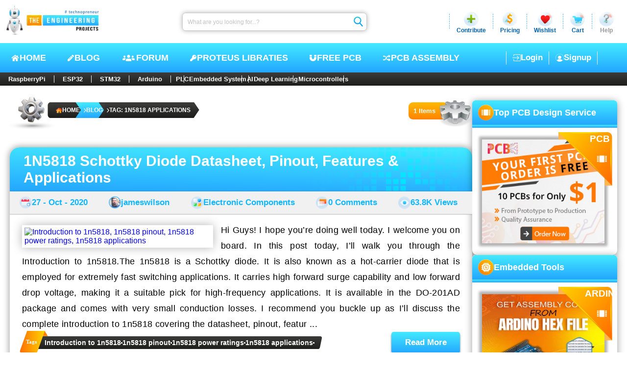

--- FILE ---
content_type: text/html; charset=utf-8
request_url: https://www.theengineeringprojects.com/blog/tag/1n5818-applications
body_size: 16195
content:
<!DOCTYPE html>
<html dir="ltr" lang="en-US" prefix="og: https://ogp.me/ns#"><head><meta charset="utf-8">
    <meta name="viewport" content="width=device-width, initial-scale=1, maximum-scale=1, user-scalable=1">
    <meta name="theme-color" content="#ffffff">
    <link rel="profile" href="https://gmpg.org/xfn/11">
    <base href="/">

    <meta name="robots" content="index, follow, max-image-preview:large, max-snippet:-1, max-video-preview:-1">

    <link rel="alternate" type="application/rss+xml" title="The Engineering Projects - Feed" href="https://www.theengineeringprojects.com/feed">
    <link rel="alternate" type="application/rss+xml" title="The Engineering Projects - Comments Feed" href="https://www.theengineeringprojects.com/feed/comments">

    <link rel="icon" href="https://images.theengineeringprojects.com/image/main/2020/02/Favicon.png" type="image/png" sizes="any">
    <link rel="shortcut icon" href="https://images.theengineeringprojects.com/image/main/2020/02/Favicon.png">

    <link rel="apple-touch-icon" href="https://images.theengineeringprojects.com/image/main/2020/02/Favicon.png" type="image/png" sizes="32x32">
    <meta name="msapplication-TileImage" href="https://images.theengineeringprojects.com/image/main/2020/02/Favicon.png">

    <link href="https://images.theengineeringprojects.com/image/theme/css/2026/03/header.min.css" rel="stylesheet">

    <script type="importmap">{
  "imports": {
    "./_framework/dotnet.js": "./_framework/dotnet.ffzrnftong.js",
    "./lib/bootstrap/dist/js/bootstrap.bundle.js": "./lib/bootstrap/dist/js/bootstrap.bundle.6cfz1n2cew.js",
    "./lib/bootstrap/dist/js/bootstrap.bundle.min.js": "./lib/bootstrap/dist/js/bootstrap.bundle.min.493y06b0oq.js",
    "./lib/bootstrap/dist/js/bootstrap.esm.min.js": "./lib/bootstrap/dist/js/bootstrap.esm.min.jj8uyg4cgr.js",
    "./lib/bootstrap/dist/js/bootstrap.esm.js": "./lib/bootstrap/dist/js/bootstrap.esm.vr1egmr9el.js",
    "./lib/bootstrap/dist/js/bootstrap.min.js": "./lib/bootstrap/dist/js/bootstrap.min.63fj8s7r0e.js",
    "./lib/bootstrap/dist/js/bootstrap.js": "./lib/bootstrap/dist/js/bootstrap.notf2xhcfb.js",
    "./res/js/BlogPostCreate.js": "./res/js/BlogPostCreate.5eykyvtdf5.js",
    "./res/js/DocumentAdd.js": "./res/js/DocumentAdd.tntzp5lqyz.js",
    "./res/js/SnapAdd.js": "./res/js/SnapAdd.j73glk8ef7.js",
    "./res/js/VideoAdd.js": "./res/js/VideoAdd.q8gruhf1bf.js",
    "_framework/resource-collection.js": "./_framework/resource-collection.icv7o.js",
    "_framework/resource-collection.js.gz": "./_framework/resource-collection.icv7o.js.gz"
  },
  "integrity": {
    "./_content/Microsoft.AspNetCore.Components.WebAssembly.Authentication/AuthenticationService.js": "sha256-kJXKqRCleT/Jk1wJUhUu24r2LAA7IWVYmdoENizE38M=",
    "./_framework/blazor.webassembly.js": "sha256-+vIfWRbrna1rF+s8xknbrluJxgPx4vfKB0WJ74HdICo=",
    "./_framework/dotnet.ffzrnftong.js": "sha256-5TAd2is0AgjjYIAuEN8Bd5ZPoTk8dKE9RRtIQr4H5Lw=",
    "./_framework/dotnet.js": "sha256-5TAd2is0AgjjYIAuEN8Bd5ZPoTk8dKE9RRtIQr4H5Lw=",
    "./_framework/dotnet.native.hvg7u8bimp.js": "sha256-LX9rFEWGVxhkOkAVPG0w5RxPwzPBlEUz6dQNjWS7M+M=",
    "./_framework/dotnet.runtime.cymp1amu5g.js": "sha256-dCmS9Zx4egtLYSUgTI3R6gMS+Yg8MkzxW1CgEMJKAEw=",
    "./lib/bootstrap/dist/js/bootstrap.bundle.6cfz1n2cew.js": "sha256-mkoRoV24jV+rCPWcHDR5awPx8VuzzJKN0ibhxZ9/WaM=",
    "./lib/bootstrap/dist/js/bootstrap.bundle.js": "sha256-mkoRoV24jV+rCPWcHDR5awPx8VuzzJKN0ibhxZ9/WaM=",
    "./lib/bootstrap/dist/js/bootstrap.bundle.min.493y06b0oq.js": "sha256-CDOy6cOibCWEdsRiZuaHf8dSGGJRYuBGC+mjoJimHGw=",
    "./lib/bootstrap/dist/js/bootstrap.bundle.min.js": "sha256-CDOy6cOibCWEdsRiZuaHf8dSGGJRYuBGC+mjoJimHGw=",
    "./lib/bootstrap/dist/js/bootstrap.esm.js": "sha256-exiXZNJDwucXfuje3CbXPbuS6+Ery3z9sP+pgmvh8nA=",
    "./lib/bootstrap/dist/js/bootstrap.esm.min.jj8uyg4cgr.js": "sha256-QZdFT1ZNdly4rmgUBtXmXFS9BU1FTa+sPe6h794sFRQ=",
    "./lib/bootstrap/dist/js/bootstrap.esm.min.js": "sha256-QZdFT1ZNdly4rmgUBtXmXFS9BU1FTa+sPe6h794sFRQ=",
    "./lib/bootstrap/dist/js/bootstrap.esm.vr1egmr9el.js": "sha256-exiXZNJDwucXfuje3CbXPbuS6+Ery3z9sP+pgmvh8nA=",
    "./lib/bootstrap/dist/js/bootstrap.js": "sha256-+UW802wgVfnjaSbdwyHLlU7AVplb0WToOlvN1CnzIac=",
    "./lib/bootstrap/dist/js/bootstrap.min.63fj8s7r0e.js": "sha256-3gQJhtmj7YnV1fmtbVcnAV6eI4ws0Tr48bVZCThtCGQ=",
    "./lib/bootstrap/dist/js/bootstrap.min.js": "sha256-3gQJhtmj7YnV1fmtbVcnAV6eI4ws0Tr48bVZCThtCGQ=",
    "./lib/bootstrap/dist/js/bootstrap.notf2xhcfb.js": "sha256-+UW802wgVfnjaSbdwyHLlU7AVplb0WToOlvN1CnzIac=",
    "./res/js/BlogPostCreate.5eykyvtdf5.js": "sha256-48bOrV4tAw7R8t9Sji1AbkyzvUZ8SUqKvh0cCOeaZ5E=",
    "./res/js/BlogPostCreate.js": "sha256-48bOrV4tAw7R8t9Sji1AbkyzvUZ8SUqKvh0cCOeaZ5E=",
    "./res/js/DocumentAdd.js": "sha256-F8LDoIrXremTS0TKakrGIgNVsujnnSeVzJDPrbAW3jk=",
    "./res/js/DocumentAdd.tntzp5lqyz.js": "sha256-F8LDoIrXremTS0TKakrGIgNVsujnnSeVzJDPrbAW3jk=",
    "./res/js/SnapAdd.j73glk8ef7.js": "sha256-wYb6x0xNVYnxKp4Gnof+EdFlLMVwGwY11OP+aBzpPfs=",
    "./res/js/SnapAdd.js": "sha256-wYb6x0xNVYnxKp4Gnof+EdFlLMVwGwY11OP+aBzpPfs=",
    "./res/js/VideoAdd.js": "sha256-+nygZa/7y8dCQb4hfmufgYewVBD5Hy1p/KhjAqa1aZs=",
    "./res/js/VideoAdd.q8gruhf1bf.js": "sha256-+nygZa/7y8dCQb4hfmufgYewVBD5Hy1p/KhjAqa1aZs=",
    "./_framework/resource-collection.icv7o.js": "sha256-4H80bJzQVIlHZUyz5tg0o45T0KbxSwxDiCpXNfNv1sI=",
    "./_framework/resource-collection.icv7o.js.gz": "sha256-4H80bJzQVIlHZUyz5tg0o45T0KbxSwxDiCpXNfNv1sI="
  }
}</script>
    <script type="application/ld+json">{
  "@context": "https://schema.org",
  "@graph": [
    {
      "@type": "Organization",
      "@id": "https://www.theengineeringprojects.com/#organization",
      "name": "The Engineering Projects",
      "url": "https://www.theengineeringprojects.com/",
      "description": "A lot of Engineering projects and tutorials for the students to help them in their final year projects and semester projects.",
      "email": "info@theengineeringprojects.com",
      "sameAs": [
        "https://www.facebook.com/theengineeringprojects",
        "https://www.instagram.com/syedzainnasir/",
        "https://www.linkedin.com/in/zainnasir/",
        "https://www.youtube.com/theengineeringprojects",
        "https://www.pinterest.com/zainnasir/",
        "https://twitter.com/syedzainnasir"
      ],
      "foundingDate": "2010-05-01",
      "numberOfEmployees": 104,
      "slogan": "Technopreneur !!!",
      "legalName": "The Engineering Projects (TEP)",
      "logo": {
        "@type": "ImageObject",
        "@id": "https://www.theengineeringprojects.com/#logo",
        "inLanguage": "en-US",
        "url": "https://www.theengineeringprojects.com/wp-content/uploads/2021/06/logo.png",
        "contentUrl": "https://www.theengineeringprojects.com/wp-content/uploads/2021/06/logo.png",
        "width": 121,
        "height": 130,
        "caption": "The Engineering Projects"
      },
      "image": {
        "@id": "https://www.theengineeringprojects.com/#logo"
      },
      "founder": {
        "@type": "Person",
        "@id": "https://www.theengineeringprojects.com/#/schema/person/author",
        "name": "Syed Zain Nasir",
        "gender": "Male",
        "jobTitle": "CTO",
        "sameAs": [
          "https://www.facebook.com/theengineeringprojects",
          "https://www.instagram.com/syedzainnasir/",
          "https://www.linkedin.com/in/zainnasir/",
          "https://www.youtube.com/theengineeringprojects",
          "https://www.pinterest.com/zainnasir/",
          "https://twitter.com/syedzainnasir"
        ]
      },
      "contactPoint": [
        {
          "@type": "ContactPoint",
          "contactType": "Customer Service",
          "email": "support@theengineeringprojects.com",
          "url": "https://www.theengineeringprojects.com"
        }
      ]
    },
    {
      "@type": "WebSite",
      "@id": "https://www.theengineeringprojects.com/#website",
      "url": "https://www.theengineeringprojects.com/",
      "name": "The Engineering Projects",
      "description": "A lot of Engineering projects and tutorials for the students to help them in their final year projects and semester projects.",
      "inLanguage": "en-US",
      "publisher": {
        "@id": "https://www.theengineeringprojects.com/#organization"
      },
      "copyrightHolder": {
        "@id": "https://www.theengineeringprojects.com/#organization"
      },
      "potentialAction": [
        {
          "@type": "SearchAction",
          "target": {
            "@type": "EntryPoint",
            "urlTemplate": "https://www.theengineeringprojects.com/?s={search_term_string}"
          },
          "query-input": "required name=search_term_string"
        }
      ]
    },
    {
      "@type": "ImageObject",
      "@id": "https://www.theengineeringprojects.com/blog/tag/1n5818-applications#primaryimage",
      "inLanguage": "en-US",
      "url": "https://images.theengineeringprojects.com/image/main/2020/10/introduction-to-schottky-diode.png",
      "contentUrl": "https://images.theengineeringprojects.com/image/main/2020/10/introduction-to-schottky-diode.png",
      "width": 0,
      "height": 0,
      "caption": " Introduction to 1n5818, 1n5818 pinout, 1n5818 power ratings, 1n5818 applications"
    },
    {
      "@type": [
        "WebPage",
        "CollectionPage"
      ],
      "@id": "https://www.theengineeringprojects.com/blog/tag/1n5818-applications#webpage",
      "url": "https://www.theengineeringprojects.com/blog/tag/1n5818-applications",
      "name": "Tag: 1n5818 applications - The Engineering Projects",
      "description": "A lot of engineering projects and tutorials related to 1n5818 applications for engineering students, hobbyists and professionals.",
      "keywords": [
        "Introduction to 1n5818",
        "1n5818 pinout",
        "1n5818 power ratings",
        "1n5818 applications"
      ],
      "datePublished": "0001-01-01T00:00:00Z",
      "dateModified": "0001-01-01T00:00:00Z",
      "inLanguage": "en-US",
      "isPartOf": {
        "@id": "https://www.theengineeringprojects.com/#website"
      },
      "primaryImageOfPage": {
        "@id": "https://www.theengineeringprojects.com/blog/tag/1n5818-applications#primaryimage"
      },
      "breadcrumb": {
        "@id": "https://www.theengineeringprojects.com/blog/tag/1n5818-applications#breadcrumb"
      },
      "potentialAction": [
        {
          "@type": "ReadAction",
          "target": [
            "https://www.theengineeringprojects.com/blog/tag/1n5818-applications"
          ]
        }
      ]
    },
    {
      "@type": "Person",
      "@id": "https://www.theengineeringprojects.com/#/schema/person/author",
      "name": "Syed Zain Nasir",
      "url": "https://www.theengineeringprojects.com/engr/theenggprojects",
      "description": "I am Syed Zain Nasir, the founder of The Engineering Projects (TEP). I am a programmer since 2009 before that I just search things, make small projects and now I am sharing my knowledge through this platform. I also work as a freelancer and did many projects related to programming and electrical circuitry.",
      "sameAs": [
        "https://www.facebook.com/theengineeringprojects",
        "https://www.instagram.com/syedzainnasir/",
        "https://www.linkedin.com/in/zainnasir/",
        "https://www.youtube.com/theengineeringprojects",
        "https://www.pinterest.com/zainnasir/",
        "https://twitter.com/syedzainnasir"
      ],
      "image": {
        "@type": "ImageObject",
        "@id": "https://www.theengineeringprojects.com/#personlogo",
        "inLanguage": "en-US",
        "url": "https://secure.gravatar.com/avatar/709d4dcd38d07eafcd6cde9b021418d7?s=96\u0026r=g",
        "contentUrl": "https://secure.gravatar.com/avatar/8f1106e40e09f8d92785b3db40f7c163?s=96\u0026r=g",
        "caption": "Syed Zain Nasir"
      }
    },
    {
      "@type": "BreadcrumbList",
      "@id": "https://www.theengineeringprojects.com/blog/tag/1n5818-applications#breadcrumb",
      "itemListElement": [
        {
          "@type": "ListItem",
          "position": 1,
          "item": {
            "@type": "WebPage",
            "@id": "https://www.theengineeringprojects.com/",
            "url": "https://www.theengineeringprojects.com/",
            "name": "Home"
          }
        },
        {
          "@type": "ListItem",
          "position": 2,
          "item": {
            "@type": "WebPage",
            "@id": "https://www.theengineeringprojects.com/blog",
            "url": "https://www.theengineeringprojects.com/blog",
            "name": "Blog"
          }
        },
        {
          "@type": "ListItem",
          "position": 3,
          "item": {
            "@type": "WebPage",
            "@id": "https://www.theengineeringprojects.com/blog/tag/1n5818-applications",
            "url": "https://www.theengineeringprojects.com/blog/tag/1n5818-applications",
            "name": "Tag: 1n5818 applications"
          }
        }
      ]
    }
  ]
}</script>
    <base href="https://www.theengineeringprojects.com/blog/tag/1n5818-applications" />
<title>Tag: 1n5818 applications - The Engineering Projects</title>
<meta name="description" content="A lot of engineering projects and tutorials related to 1n5818 applications for engineering students, hobbyists and professionals." />
<link rel="canonical" href="https://www.theengineeringprojects.com/blog/tag/1n5818-applications" />
<meta name="author" content="Syed Zain Nasir" /><meta property="og:locale" content="en_US">
<meta property="og:type" content="article">
<meta property="og:title" content="Tag: 1n5818 applications - The Engineering Projects" />
<meta property="og:description" content="A lot of engineering projects and tutorials related to 1n5818 applications for engineering students, hobbyists and professionals." />
<meta property="og:url" content="https://www.theengineeringprojects.com/blog/tag/1n5818-applications" />
<meta property="og:site_name" content="The Engineering Projects"><meta name="keywords" content=" Introduction to 1n5818, 1n5818 pinout, 1n5818 power ratings, 1n5818 applications" />
    <meta name="twitter:image" content="https://images.theengineeringprojects.com/image/main/2020/10/introduction-to-schottky-diode.png" />
    <meta property="og:image" content="https://images.theengineeringprojects.com/image/main/2020/10/introduction-to-schottky-diode.png" />
    <meta property="og:image:secure_url" content="https://images.theengineeringprojects.com/image/main/2020/10/introduction-to-schottky-diode.png" />
    <meta property="og:image:alt" content=" Introduction to 1n5818, 1n5818 pinout, 1n5818 power ratings, 1n5818 applications" />
    <meta property="og:image:width" content="0" />
    <meta property="og:image:height" content="0" />
    <meta property="article:tag" content=" Introduction to 1n5818, 1n5818 pinout, 1n5818 power ratings, 1n5818 applications" /><meta property="article:publisher" content="https://www.facebook.com/theengineeringprojects">
<meta property="article:author" content="https://www.facebook.com/theengineeringprojects">
<meta property="article:published_time" content="0001-01-01 00:00:00Z" />
<meta property="article:modified_time" content="0001-01-01 00:00:00Z" /><meta name="twitter:card" content="summary_large_image">
<meta name="twitter:description" content="A lot of engineering projects and tutorials related to 1n5818 applications for engineering students, hobbyists and professionals." />
<meta name="twitter:title" content="Tag: 1n5818 applications - The Engineering Projects" />
<meta name="twitter:url" content="https://www.theengineeringprojects.com/blog/tag/1n5818-applications" />
<meta name="twitter:label1" content="Written by">
<meta name="twitter:data1" content="Syed Zain Nasir" />
<meta name="twitter:label2" content="Est. reading time">
<meta name="twitter:data2" content="9 minutes">

<link rel="amphtml" href="https://www.theengineeringprojects.com/blog/tag/1n5818-applications/amp" />

    
    <script async src="https://www.googletagmanager.com/gtag/js?id=UA-46764788-1"></script>
    <script>
        window.dataLayer = window.dataLayer || [];
        function gtag() { dataLayer.push(arguments); }
        gtag('js', new Date());

        gtag('config', 'UA-46764788-1');
    </script>
    <link rel="alternate" type="application/rss+xml" title="The Engineering Projects &raquo; Feed" href="https://www.theengineeringprojects.com/feed/">
    <link rel="alternate" type="application/rss+xml" title="The Engineering Projects &raquo; Comments Feed" href="https://www.theengineeringprojects.com/feed/comments/"></head>

<body itemscope itemtype="https://schema.org/WebPage"><!--Blazor:{"type":"server","prerenderId":"28a2549e46264f1cabdef95558df515d","key":{"locationHash":"E135B2BCB097BB7ED490D8ACCA4BD304E4B67AFFFBECA2689328B86DC7EA3E92:0","formattedComponentKey":""},"sequence":0,"descriptor":"CfDJ8AjdagCYI61Mrv1ZNQMH4FlTxBugMwrgY3SWO9FimLTiMiAzD2K9e\u002BJgvzv7Fb2Andp800ktc3D45T0YRSojZ8zl9M3ObaqHdZM0LUQrqWKoxlgl7ma9X46RlBC97/yvNLFcnGkCDXsLpN/QGNCsu7lMuhIcdSyiuX69bcrujFsYTY44QIfRX71b/fqkwWcmkoMYwAt0mK4ARJncYv/vIUBvQy5eo0PU9yFlHjewdg7CIQI2SYrMAK9coVx4VtmBFRWpZwNa/uhcpMTZypA27l4WvxI4WYHzf6AnKM5q7yheCRPNLEj5ajP4HcSNwoL3BgLWJa7sHrmbZfPTkxuYAiCivV/oZ6SmYr60M1LYmTL0mOyjYISX0ApZZbsuL3WOEGEl\u002BQE/nP4LuMo7he6OBZ4cUbCDB\u002BSVli3\u002BnDtAEsQ8lqTSEggztxSZfsyNmCU5Nn/t5C4e8R1dVzZqS20G\u002BNCjCFBz1aRN6O7SpJgriv8Ifoaq5YmdtTuaDT3U2JgazOmLQC9g680S1TsGzJ9b9Gc="}--><header id="header" itemscope itemtype="https://schema.org/WPHeader"><div class="rowA"><figure><a href="https://www.theengineeringprojects.com"><picture><source srcset="https://images.theengineeringprojects.com/image/theme/webp/2025/06/h-logo1.png.webp" type="image/webp">
                    <img src="https://images.theengineeringprojects.com/image/theme/main/2025/06/h-logo1.png" alt="The Engineering Projects Logo, TEP Logo " class="mainLogo" width="211" height="67" decoding="async" loading="eager" fetchpriority="high"></picture></a></figure>
        <form method="post" class="searchbar" action="/blog/tag/1n5818-applications"><input type="hidden" name="__RequestVerificationToken" value="CfDJ8AjdagCYI61Mrv1ZNQMH4FnE_ylgoRcVM2LjKIH0P56h3Hu0jZHXb1aSa4m_2eBYmmi-aquJSAIvrvrUY0mRYK8JJ9DLafDbpZep1EXdWQoar7I3Gz2ycdInX7-UL4nKEJ6M5r4_AVYvust9tnbR6qo" /><input aria-label="Search" placeholder="What are you looking for...?" name="searchModel.SearchText" class="input valid" value="" />
            <button class="btn" type="submit"><img class="icon" src="https://images.theengineeringprojects.com/image/theme/main/2025/06/h-searchbar-icon.svg" alt="TEP Input Search Icon" width="24" height="26" decoding="async" loading="eager" fetchpriority="high"></button></form>
        <section class="dropSec"><div class="line"></div>
            <div class="drop"><div class="main"><img class="icon" src="https://images.theengineeringprojects.com/image/theme/main/2025/06/h-contribute-main.svg" alt="Contribute" width="32" height="32" decoding="async" loading="eager" fetchpriority="high">
                    <span class="name">Contribute</span></div></div>
            <div class="line"></div>
            <div class="drop"><div id="pricing" class="main"><img class="icon" src="https://images.theengineeringprojects.com/image/theme/main/2025/06/h-pricing-main.svg" alt="Pricing" width="32" height="32" decoding="async" loading="eager" fetchpriority="high">
                    <span class="name">Pricing</span></div></div>
            <div class="line"></div>
            <div class="drop"><div id="wishlist" class="main"><img class="icon" src="https://images.theengineeringprojects.com/image/theme/main/2025/06/h-wishlist-main.svg" alt="Wishlist" width="32" height="32" decoding="async" loading="eager" fetchpriority="high">
                    <span class="name">Wishlist</span></div></div>
            <div class="line"></div>
            <div class="drop"><div id="cart" class="main"><img class="icon" src="https://images.theengineeringprojects.com/image/theme/main/2025/06/h-cart-main.svg" alt="Cart" width="32" height="32" decoding="async" loading="eager" fetchpriority="high">
                    <span class="name">Cart</span></div></div>
            <div class="line"></div>
            <div class="drop"><div id="help" class="main"><img class="icon" src="https://images.theengineeringprojects.com/image/theme/main/2025/06/h-help-main.svg" alt="Help" width="32" height="32" decoding="async" loading="eager" fetchpriority="high">
                    <span class="name silver">Help</span></div></div></section></div>
    <div class="rowB"><div class="navCon"><input type="checkbox" id="navCheck" class="navCheck">
            <label for="navCheck" class="menuCheckCon"><img id="menuOpen" class="menuOpen" src="https://images.theengineeringprojects.com/image/theme/main/2024/06/responsive-menu.svg" alt="Menu Open" decoding="async" loading="eager" fetchpriority="high">
                <img id="menuClose" class="menuClose" src="https://images.theengineeringprojects.com/image/theme/main/2024/06/responsive-menu-close.svg" alt="Menu Close" decoding="async" loading="eager" fetchpriority="high"></label>
            <nav class="nav" aria-label="Primary" itemtype="https://schema.org/SiteNavigationElement" itemscope><a class="link" href="https://www.theengineeringprojects.com/"><img class="icon" src="https://images.theengineeringprojects.com/image/theme/main/2025/06/h-nav-home.svg" alt="Home" width="18" height="18" decoding="async" loading="eager" fetchpriority="high">
                    HOME
                </a>
                <a class="link" href="https://www.theengineeringprojects.com/blog"><img class="icon" src="https://images.theengineeringprojects.com/image/theme/main/2025/06/h-nav-blog.svg" alt="Blog" width="15" height="18" decoding="async" loading="eager" fetchpriority="high">
                    BLOG
                </a>
                <a class="link" href="https://www.theengineeringprojects.com/forum"><img class="icon" src="https://images.theengineeringprojects.com/image/theme/main/2025/06/h-nav-forum.svg" alt="Forum" width="31" height="19" decoding="async" loading="eager" fetchpriority="high">
                    Forum
                </a>
                <a class="link" href="https://www.theengineeringprojects.com/2016/08/new-proteus-libraries-engineering-students.html"><img class="icon" src="https://images.theengineeringprojects.com/image/theme/main/2025/06/h-nav-libraries.svg" alt="Free PCB" width="15" height="18" decoding="async" loading="eager" fetchpriority="high">
                    Proteus Libraties
                </a>
                <a class="link" href="https://www.pcbway.com/free_pcb.html?from=TEP2020" rel="nofollow" target="_blank"><img class="icon" src="https://images.theengineeringprojects.com/image/theme/main/2025/06/h-nav-pcb.svg" alt="Key PCB" width="16" height="18" decoding="async" loading="eager" fetchpriority="high">
                    Free PCB
                </a>
                <a class="link" href="https://www.pcbtracks.com/" rel="nofollow" target="_blank"><img class="icon" src="https://images.theengineeringprojects.com/image/theme/main/2025/06/h-nav-fpga.svg" alt="PCB Online" width="17" height="18" decoding="async" loading="eager" fetchpriority="high">
                    PCB Assembly
                </a></nav></div>

        <div id="withoutLogin" class="withoutLogin"><div class="border1"><a class="link" href="https://www.theengineeringprojects.com/login"><img class="icon" src="https://images.theengineeringprojects.com/image/theme/main/2025/06/h-login-icon.svg" alt="Login" decoding="async" loading="eager" fetchpriority="high">
                            Login
                        </a></div>
                    <div class="border1 border2"><a class="link" href="https://www.theengineeringprojects.com/register"><img class="icon" src="https://images.theengineeringprojects.com/image/theme/main/2025/06/h-signup-icon.svg" alt="SignUp" decoding="async" loading="eager" fetchpriority="high">
                            Signup
                        </a></div></div></div>
    <nav class="rowC"><div class="rowCCon1"><a class="ctgy" href="https://www.theengineeringprojects.com/blog/category/raspberry-pi">RaspberryPi</a>
            <a class="ctgy" href="https://www.theengineeringprojects.com/blog/category/esp32-projects">ESP32</a>
            <a class="ctgy" href="https://www.theengineeringprojects.com/blog/category/stm32-projects">STM32</a>
            <a class="ctgy" href="https://www.theengineeringprojects.com/2015/03/arduino-projects.html">Arduino</a>
            <input type="checkbox" id="rowCCheck" class="rowCCheck">
            <label for="rowCCheck" class="rowCLabel"><img src="https://images.theengineeringprojects.com/image/theme/main/2024/06/bottom-dropdown-menu-open-icon.svg" class="rowCDropOpen" alt="Menu Open" decoding="async" loading="eager" fetchpriority="high">
                <img src="https://images.theengineeringprojects.com/image/theme/main/2024/06/bottom-dropdown-menu-close-icon.svg" class="rowCDropClose" alt="Menu Close" decoding="async" loading="eager" fetchpriority="high"></label>
            <div class="rowCMblHide"><a class="ctgy" href="https://www.theengineeringprojects.com/blog/category/plc-projects">PLC</a>
                <a class="ctgy" href="https://www.theengineeringprojects.com/2016/10/what-is-an-embedded-system-definition-examples-types-development.html">Embedded System</a>
                <a class="ctgy" href="https://www.theengineeringprojects.com/2020/04/introduction-to-artificial-intelligence.html">AI</a>
                <a class="ctgy" href="https://www.theengineeringprojects.com/2022/11/introduction-to-deep-learning.html">Deep Learning</a>
                <a class="ctgy" href="https://www.theengineeringprojects.com/2018/03/introduction-to-microcontrollers.html">Microcontrollers</a></div></div></nav></header><!--Blazor:{"prerenderId":"28a2549e46264f1cabdef95558df515d"}-->



<section id="allPage" class="blogPage"><section class="blogMain"><section class="allTop"><section class="bc" id="breadcrumb"><img class="bcGear" src="https://images.theengineeringprojects.com/image/theme/main/2025/06/bc-gear.svg" alt="Breadcrumb Gear" width="165" height="74" decoding="async" loading="eager" fetchpriority="high">
        
        <nav aria-label="breadcrumb" class="bcNav"><ol class="bcOl"><li class="bcLi"><a class="link" target="_blank" href="https://www.theengineeringprojects.com" title="The Engineering Projects"><img class="home" src="https://images.theengineeringprojects.com/image/theme/main/2025/06/bc-home.svg" width="13" height="13" alt="Home" decoding="async" loading="eager" fetchpriority="high">
                        HOME
                    </a></li><li class="bcLi"><a class="link link2" target="_blank" href="https://www.theengineeringprojects.com/blog" title="Blog"><img class="icon" src="https://images.theengineeringprojects.com/image/theme/main/2025/06/bc-arrow.svg" width="5" height="9" alt="Blog" decoding="async" loading="eager" fetchpriority="high">
                            Blog</a></li><li class="bcLi"><a class="link link2" target="_blank" href="https://www.theengineeringprojects.com/blog/tag/1n5818-applications" title="Tag: 1n5818 applications"><img class="icon" src="https://images.theengineeringprojects.com/image/theme/main/2025/06/bc-arrow.svg" width="5" height="9" alt="Blog" decoding="async" loading="eager" fetchpriority="high">
                            Tag: 1n5818 applications</a></li></ol></nav></section><div class="countCon"><div class="count"><span class="span">1 Items</span></div>
            <img class="gear" src="https://images.theengineeringprojects.com/image/theme/main/2025/06/bc-count-gear.svg" alt="Items Count Gear" width="70" height="55" decoding="async" loading="eager" fetchpriority="high"></div></section>

<link rel="preload" href="https://images.theengineeringprojects.com/image/theme/css/2026/03/breadCrumb.min.css" as="style" onload="this.rel='stylesheet'">
<noscript><link href="https://images.theengineeringprojects.com/image/theme/css/2026/03/breadCrumb.min.css" rel="stylesheet"></noscript>

        <main class="allPosts"><article class="post post1" itemscope itemtype="https://schema.org/CreativeWork"><header class="head"><a target="_blank" class="h1" href="https://www.theengineeringprojects.com/2020/10/1n5818-schottky-diode-datasheet-pinout-features-applications.html">1N5818 Schottky Diode Datasheet, Pinout, Features &amp; Applications</a>
                        <img class="bgBox" src="https://images.theengineeringprojects.com/image/theme/main/2025/06/half-bg-Box.svg" alt="TEP , The Engineering Projects , Boxes" decoding="async" loading="lazy" fetchpriority="high"></header>

                    <div class="metaCont"><div class="meta"><img class="icon icon1" src="https://images.theengineeringprojects.com/image/theme/main/2025/06/calender-blog.svg" alt="TEP , The Engineering Projects , Post Date" decoding="async" loading="lazy" fetchpriority="high">
                            <a href="https://www.theengineeringprojects.com/blog/date/2020/10/27" class="link">27 - Oct - 2020</a></div>
                        <div class="meta"><img class="icon icon2" src="https://images.theengineeringprojects.com/image/theme/main/2025/06/author-blog.svg" alt="TEP , The Engineering Projects , Post Author" decoding="async" loading="lazy" fetchpriority="high">
                            <a href="https://www.theengineeringprojects.com/blog/engr/jameswilson" class="link">jameswilson</a></div>
                        <div class="meta"><img class="icon icon3" src="https://images.theengineeringprojects.com/image/theme/main/2025/06/category-blog.svg" alt="TEP , The Engineering Projects , Post Category" decoding="async" loading="lazy" fetchpriority="high">
                            <a href="https://www.theengineeringprojects.com/blog/category/electronic-components" class="link">Electronic Components</a></div>
                        <div class="meta"><img class="icon icon4" src="https://images.theengineeringprojects.com/image/theme/main/2025/06/comment-blog.svg" alt="TEP , The Engineering Projects , Post Comments" decoding="async" loading="lazy" fetchpriority="high">
                            <a href="https://www.theengineeringprojects.com/2020/10/1n5818-schottky-diode-datasheet-pinout-features-applications.html#respond" class="link">0 Comments</a></div>
                        <div class="meta"><img class="icon icon5" src="https://images.theengineeringprojects.com/image/theme/main/2025/06/views-blog.svg" alt="TEP , The Engineering Projects , Post Views" decoding="async" loading="lazy" fetchpriority="high">
                            <a href="#" class="link">63.8K Views</a></div></div>

                    <div class="postCont"><div class="contA"><figure><a href="https://www.theengineeringprojects.com/2020/10/1n5818-schottky-diode-datasheet-pinout-features-applications.html"><picture><source srcset="https://images.theengineeringprojects.com/image/webp/2020/10/introduction-to-schottky-diode.png.webp" type="image/webp" />
                                        <img src="https://images.theengineeringprojects.com/image/300/2020/10/introduction-to-schottky-diode.png" alt=" Introduction to 1n5818, 1n5818 pinout, 1n5818 power ratings, 1n5818 applications" srcset="https://images.theengineeringprojects.com/image/main/2020/10/introduction-to-schottky-diode.png 0 w" class="mainImg" width="380" decoding="async" loading="lazy" fetchpriority="high" /></picture></a></figure>
                            <span class="desc">Hi Guys! I hope you&#x2019;re doing well today. I welcome you on board. In this post today, I&#x2019;ll walk you through the Introduction to 1n5818.The 1n5818 is a Schottky diode. It is also known as a hot-carrier diode that is employed for extremely fast switching applications. It carries high forward surge capability and low forward drop voltage, making it a suitable pick for high-frequency applications. It is available in the DO-201AD package and comes with very small conduction losses.&#xD;&#xA;&#xD;&#xA;I recommend you buckle up as I&#x2019;ll discuss the complete introduction to 1n5818 covering the datasheet, pinout, featur ...</span></div>
                        <div class="contB"><div class="tagsCon"><img class="tagsMain" src="https://images.theengineeringprojects.com/image/theme/main/2025/06/blog-tags-main.svg" alt="TEP , The Engineering Projects , Tags" decoding="async" loading="lazy" fetchpriority="high"><a target="_blank" class="tag" href="https://www.theengineeringprojects.com/blog/tag/introduction-to-1n5818">Introduction to 1n5818</a>
                                        <div class="dot"></div><a target="_blank" class="tag" href="https://www.theengineeringprojects.com/blog/tag/1n5818-pinout">1n5818 pinout</a>
                                        <div class="dot"></div><a target="_blank" class="tag" href="https://www.theengineeringprojects.com/blog/tag/1n5818-power-ratings">1n5818 power ratings</a>
                                        <div class="dot"></div><a target="_blank" class="tag" href="https://www.theengineeringprojects.com/blog/tag/1n5818-applications">1n5818 applications</a>
                                        <div class="dot"></div></div>
                            <a target="_blank" href="https://www.theengineeringprojects.com/2020/10/1n5818-schottky-diode-datasheet-pinout-features-applications.html" class="postButton">Read More</a></div></div></article></main></section>

    <aside class="sbAdds"><section class="sb sb1"><header class="head"><img class="icon" src="https://images.theengineeringprojects.com/image/theme/main/2025/06/sb-head1.svg" alt="Add" decoding="async" loading="eager" fetchpriority="high">
            <h3 class="h3">Top PCB Design Service</h3></header>
        <div class="center"></div>
        <section class="sbCont sb1Cont"><section class="add"><span class="name">PCB</span>
                <figure><a href="https://pcbtracks.com/blog/" class="link" target="_blank" rel="nofollow" aria-label="Visit PCBTracks blog for PCB design resources"><picture><source srcset="https://images.theengineeringprojects.com/image/webp/2025/05/pcbtracks.jpg.webp" type="image/webp">
                            <img src="https://images.theengineeringprojects.com/image/main/2025/05/pcbtracks.jpg" sizes="(max-width: 320px) 100vw, 309px" alt="PCBTracks blog for PCB design and electronics projects" class="addImg" width="309" height="257" decoding="async" loading="lazy"></picture></a></figure></section></section></section>
    <section class="sb sb2"><header class="head"><img class="icon" src="https://images.theengineeringprojects.com/image/theme/main/2025/06/sb-head2.svg" alt="Add" decoding="async" loading="eager" fetchpriority="high">
            <h3 class="h3">Embedded Tools</h3></header>
        <div class="center"></div>
        <section class="sbCont sb2Cont"><section class="add"><span class="name name2">ARDINO</span>
                <figure><a href="https://www.theengineeringprojects.com/tool/generate-assembly-code-from-arduino-hex-file" class="link" target="_blank" rel="nofollow" aria-label="AI Tool to Generate Assembly Code from Arduino HEX File"><picture><source srcset="https://images.theengineeringprojects.com/image/theme/webp/2025/06/add3.png.webp" type="image/webp">
                            <img src="https://images.theengineeringprojects.com/image/theme/main/2025/06/add3.png" sizes="(max-width: 320px) 100vw, 309px" alt="Arduino tool to generate assembly code from HEX file" class="addImg" width="309" height="257" decoding="async" loading="lazy"></picture></a></figure></section></section></section>
    <section class="sb sb3"><header class="head"><img class="icon" src="https://images.theengineeringprojects.com/image/theme/main/2025/06/sb-head3.svg" alt="Subscribe" decoding="async" loading="lazy">
            <h3 class="h3">Subscribe Now !!!</h3></header>
        <div class="center"></div>
        <section class="sbCont sb3Cont"><div class="a"><div class="socialCon"><h4 class="h4">Learn Free Pro Tricks</h4>
                    <div class="iconsCon"><a href="#" class="link"><img class="icon" src="https://images.theengineeringprojects.com/image/theme/main/2025/06/sb-rss.svg" alt="RSS" decoding="async" loading="lazy">
                            RSS
                        </a>
                        <div class="hr"></div>
                        <a href="#" class="link"><img class="icon" src="https://images.theengineeringprojects.com/image/theme/main/2025/06/sb-yt.svg" alt="Youtube" decoding="async" loading="lazy">
                            YT
                        </a>
                        <div class="hr"></div>
                        <a href="#" class="link"><img class="icon" src="https://images.theengineeringprojects.com/image/theme/main/2025/06/sb-fb.svg" alt="Facebook" decoding="async" loading="lazy">
                            FB
                        </a>
                        <div class="hr"></div>
                        <a href="#" class="link"><img class="icon" src="https://images.theengineeringprojects.com/image/theme/main/2025/06/sb-tw.svg" alt="Twitter" decoding="async" loading="lazy">
                            TW
                        </a></div></div>
                <div class="mailCon"><div class="box"><img class="icon" src="https://images.theengineeringprojects.com/image/theme/main/2025/06/sb-mail-icon.svg" alt="Mail" decoding="async" loading="lazy">
                        <span class="span">Receive Quality Tutorials Straight in your Inbox by Submitting your Email ID Below</span></div>
                    <div class="inputCon"><form action class="form"><img class="icon" src="https://images.theengineeringprojects.com/image/theme/main/2025/06/sb-mail-input-icon.svg" alt="Mail" decoding="async" loading="lazy">
                            <input type="email" class="input" placeholder="Enter your email here...." required></form>
                        <button type="submit" class="btn">SUBMIT</button>
                        <div class="checkbox"><input type="checkbox" class="check" id="sbMailCheck" required>
                            <label class="label" for="sbMailCheck">I agree to terms and Privacy Policy</label></div></div></div></div></section></section>
    <section class="sb sb4"><header class="head"><img class="icon" src="https://images.theengineeringprojects.com/image/theme/main/2025/06/sb-head4.svg" alt="Books" decoding="async" loading="lazy">
            <h3 class="h3">Engineering Books</h3></header>
        <div class="center"></div>
        <section class="sbCont sb4Cont"><div class="allBooks"><div class="books2"><div class="book book1"><div class="imgCon"><figure class="fig"><a href="https://amzn.to/4br1m28" class="link"><picture><source srcset="https://images.theengineeringprojects.com/image/theme/webp/2025/06/sb-book1.png.webp" type="image/webp">
                                        <img src="https://images.theengineeringprojects.com/image/theme/main/2025/06/sb-book1.png" alt="Arduino Programming Book" class="bookImg" width="137" height="219" decoding="async" loading="lazy"></picture></a></figure>
                            <span class="sale">SALE</span>
                            <span class="price1">$20</span></div>
                        <div class="priceCon"><div class="bookNP"><span class="name">Text Book for <b>arduino</b></span>
                                <a class="price" href="https://amzn.to/4br1m28">$20                                        </a></div>
                            <div class="stars"><img class="star" src="https://images.theengineeringprojects.com/image/theme/main/2025/06/sb-star.svg" alt="Star" decoding="async" loading="lazy">
                                <img class="star" src="https://images.theengineeringprojects.com/image/theme/main/2025/06/sb-star.svg" alt="Star" decoding="async" loading="lazy">
                                <img class="star" src="https://images.theengineeringprojects.com/image/theme/main/2025/06/sb-star.svg" alt="Star" decoding="async" loading="lazy">
                                <img class="star" src="https://images.theengineeringprojects.com/image/theme/main/2025/06/sb-star.svg" alt="Star" decoding="async" loading="lazy">
                                <img class="star" src="https://images.theengineeringprojects.com/image/theme/main/2025/06/sb-star.svg" alt="Star" decoding="async" loading="lazy">
                                <span class="count">(5.0)</span></div></div></div>
                    <div class="book book2"><div class="imgCon"><figure class="fig"><a href="https://amzn.to/3NiqE8L" class="link"><picture><source srcset="https://images.theengineeringprojects.com/image/theme/webp/2025/06/sb-book2.png.webp" type="image/webp">
                                        <img src="https://images.theengineeringprojects.com/image/theme/main/2025/06/sb-book2.png" alt="Arduino Programming Book" class="bookImg" width="137" height="219" decoding="async" loading="lazy"></picture></a></figure>
                            <span class="sale">SALE</span>
                            <span class="price1">$20</span></div>
                        <div class="priceCon"><div class="bookNP"><span class="name">Text Book for <b>raspberry pi</b></span>
                                <a class="price" href="https://amzn.to/3NiqE8L">$20                                        </a></div>
                            <div class="stars"><img class="star" src="https://images.theengineeringprojects.com/image/theme/main/2025/06/sb-star.svg" alt="Star" decoding="async" loading="lazy">
                                <img class="star" src="https://images.theengineeringprojects.com/image/theme/main/2025/06/sb-star.svg" alt="Star" decoding="async" loading="lazy">
                                <img class="star" src="https://images.theengineeringprojects.com/image/theme/main/2025/06/sb-star.svg" alt="Star" decoding="async" loading="lazy">
                                <img class="star" src="https://images.theengineeringprojects.com/image/theme/main/2025/06/sb-Sstar.svg" alt="Star" decoding="async" loading="lazy">
                                <img class="star" src="https://images.theengineeringprojects.com/image/theme/main/2025/06/sb-Sstar.svg" alt="Star" decoding="async" loading="lazy">
                                <span class="count">(3.0)</span></div></div></div></div>
                <div class="books2"><div class="book book3"><div class="imgCon"><figure class="fig"><a href="https://amzn.to/3YxU9pv" class="link"><picture><source srcset="https://images.theengineeringprojects.com/image/theme/webp/2025/06/sb-book3.png.webp" type="image/webp">
                                        <img src="https://images.theengineeringprojects.com/image/theme/main/2025/06/sb-book3.png" alt="Arduino Programming Book" class="bookImg" width="137" height="219" decoding="async" loading="lazy"></picture></a></figure>
                            <span class="sale">SALE</span>
                            <span class="price1">$20</span></div>
                        <div class="priceCon"><div class="bookNP"><span class="name">Text Book for <b>arduino</b></span>
                                <a class="price" href="https://amzn.to/3YxU9pv">$20                                        </a></div>
                            <div class="stars"><img class="star" src="https://images.theengineeringprojects.com/image/theme/main/2025/06/sb-star.svg" alt="Star" decoding="async" loading="lazy">
                                <img class="star" src="https://images.theengineeringprojects.com/image/theme/main/2025/06/sb-star.svg" alt="Star" decoding="async" loading="lazy">
                                <img class="star" src="https://images.theengineeringprojects.com/image/theme/main/2025/06/sb-star.svg" alt="Star" decoding="async" loading="lazy">
                                <img class="star" src="https://images.theengineeringprojects.com/image/theme/main/2025/06/sb-star.svg" alt="Star" decoding="async" loading="lazy">
                                <img class="star" src="https://images.theengineeringprojects.com/image/theme/main/2025/06/sb-star.svg" alt="Star" decoding="async" loading="lazy">
                                <span class="count">(4.7)</span></div></div></div>
                    <div class="book book4"><div class="imgCon"><figure class="fig"><a href="https://amzn.to/49T1V3y" class="link"><picture><source srcset="https://images.theengineeringprojects.com/image/theme/webp/2025/06/sb-book4.png.webp" type="image/webp">
                                        <img src="https://images.theengineeringprojects.com/image/theme/main/2025/06/sb-book4.png" alt="Arduino Programming Book" class="bookImg" width="137" height="219" decoding="async" loading="lazy"></picture></a></figure>
                            <span class="sale">SALE</span>
                            <span class="price1">$20</span></div>
                        <div class="priceCon"><div class="bookNP"><span class="name">Text Book for <b>raspberry pi</b></span>
                                <a class="price" href="https://amzn.to/49T1V3y">$20                                        </a></div>
                            <div class="stars"><img class="star" src="https://images.theengineeringprojects.com/image/theme/main/2025/06/sb-star.svg" alt="Star" decoding="async" loading="lazy">
                                <img class="star" src="https://images.theengineeringprojects.com/image/theme/main/2025/06/sb-star.svg" alt="Star" decoding="async" loading="lazy">
                                <img class="star" src="https://images.theengineeringprojects.com/image/theme/main/2025/06/sb-star.svg" alt="Star" decoding="async" loading="lazy">
                                <img class="star" src="https://images.theengineeringprojects.com/image/theme/main/2025/06/sb-star.svg" alt="Star" decoding="async" loading="lazy">
                                <img class="star" src="https://images.theengineeringprojects.com/image/theme/main/2025/06/sb-star.svg" alt="Star" decoding="async" loading="lazy">
                                <span class="count">(5.0)</span></div></div></div></div></div></section></section>
    <section class="sb sb5"><header class="head"><img class="icon" src="https://images.theengineeringprojects.com/image/theme/main/2025/06/sb-head5.svg" alt="Category" decoding="async" loading="lazy">
            <h3 class="h3">Categories</h3></header>
        <div class="center"></div>
        <section class="sbCont sb5Cont"><div class="categories"><div class="ctgy ctgy1"><a class="link" href="https://www.theengineeringprojects.com/2015/03/arduino-projects.html"><img class="img" src="https://images.theengineeringprojects.com/image/theme/main/2025/06/sb-ctgy1.svg" alt="Arduino" decoding="async" loading="lazy"></a>
                    <div class="ctgyMain"><div class="main1"><a href="https://www.theengineeringprojects.com/2015/03/arduino-projects.html" class="name">Arduino Library</a>
                            <div class="count">200</div></div>
                        <div class="allMetas"><div class="meta"><img class="icon" src="https://images.theengineeringprojects.com/image/theme/main/2025/06/sb-ctgy-m1.svg" alt="Notification" decoding="async" loading="lazy">
                                <span class="count">20K</span></div>
                            <div class="meta"><img class="icon" src="https://images.theengineeringprojects.com/image/theme/main/2025/06/sb-ctgy-m2.svg" alt="Tick" decoding="async" loading="lazy">
                                <span class="count">900</span></div>
                            <div class="meta"><img class="icon" src="https://images.theengineeringprojects.com/image/theme/main/2025/06/sb-ctgy-m3.svg" alt="Views" decoding="async" loading="lazy">
                                <span class="count">900</span></div>
                            <div class="meta"><img class="icon" src="https://images.theengineeringprojects.com/image/theme/main/2025/06/sb-ctgy-m4.svg" alt="Comments" decoding="async" loading="lazy">
                                <span class="count">20K</span></div></div></div></div>
                <div class="ctgy ctgy2"><a class="link" href="https://www.theengineeringprojects.com/category/raspberry-pi-3"><img class="img" src="https://images.theengineeringprojects.com/image/theme/main/2025/06/sb-ctgy2.svg" alt="Arduino" decoding="async" loading="lazy"></a>
                    <div class="ctgyMain"><div class="main1"><a href="https://www.theengineeringprojects.com/category/raspberry-pi-3" class="name">Raspberry Pi</a>
                            <div class="count">200</div></div>
                        <div class="allMetas"><div class="meta"><img class="icon" src="https://images.theengineeringprojects.com/image/theme/main/2025/06/sb-ctgy-m1.svg" alt="Notification" decoding="async" loading="lazy">
                                <span class="count">20K</span></div>
                            <div class="meta"><img class="icon" src="https://images.theengineeringprojects.com/image/theme/main/2025/06/sb-ctgy-m2.svg" alt="Tick" decoding="async" loading="lazy">
                                <span class="count">900</span></div>
                            <div class="meta"><img class="icon" src="https://images.theengineeringprojects.com/image/theme/main/2025/06/sb-ctgy-m3.svg" alt="Views" decoding="async" loading="lazy">
                                <span class="count">900</span></div>
                            <div class="meta"><img class="icon" src="https://images.theengineeringprojects.com/image/theme/main/2025/06/sb-ctgy-m4.svg" alt="Comments" decoding="async" loading="lazy">
                                <span class="count">20K</span></div></div></div></div>
                <div class="ctgy ctgy3"><a class="link" href="https://www.theengineeringprojects.com/2013/03/a-complete-tutorial-on-how-to-use-proteus-isis-ares.html"><img class="img" src="https://images.theengineeringprojects.com/image/theme/main/2025/06/sb-ctgy3.svg" alt="Arduino" decoding="async" loading="lazy"></a>
                    <div class="ctgyMain"><div class="main1"><a href="https://www.theengineeringprojects.com/2013/03/a-complete-tutorial-on-how-to-use-proteus-isis-ares.html" class="name">Proteus</a>
                            <div class="count">200</div></div>
                        <div class="allMetas"><div class="meta"><img class="icon" src="https://images.theengineeringprojects.com/image/theme/main/2025/06/sb-ctgy-m1.svg" alt="Notification" decoding="async" loading="lazy">
                                <span class="count">20K</span></div>
                            <div class="meta"><img class="icon" src="https://images.theengineeringprojects.com/image/theme/main/2025/06/sb-ctgy-m2.svg" alt="Tick" decoding="async" loading="lazy">
                                <span class="count">900</span></div>
                            <div class="meta"><img class="icon" src="https://images.theengineeringprojects.com/image/theme/main/2025/06/sb-ctgy-m3.svg" alt="Views" decoding="async" loading="lazy">
                                <span class="count">900</span></div>
                            <div class="meta"><img class="icon" src="https://images.theengineeringprojects.com/image/theme/main/2025/06/sb-ctgy-m4.svg" alt="Comments" decoding="async" loading="lazy">
                                <span class="count">20K</span></div></div></div></div>
                <div class="ctgy ctgy4"><a class="link" href="https://www.theengineeringprojects.com/2015/03/pic-microcontroller-projects.html"><img class="img" src="https://images.theengineeringprojects.com/image/theme/main/2025/06/sb-ctgy4.svg" alt="Arduino" decoding="async" loading="lazy"></a>
                    <div class="ctgyMain"><div class="main1"><a href="https://www.theengineeringprojects.com/2015/03/pic-microcontroller-projects.html" class="name">PIC Microchip</a>
                            <div class="count">200</div></div>
                        <div class="allMetas"><div class="meta"><img class="icon" src="https://images.theengineeringprojects.com/image/theme/main/2025/06/sb-ctgy-m1.svg" alt="Notification" decoding="async" loading="lazy">
                                <span class="count">20K</span></div>
                            <div class="meta"><img class="icon" src="https://images.theengineeringprojects.com/image/theme/main/2025/06/sb-ctgy-m2.svg" alt="Tick" decoding="async" loading="lazy">
                                <span class="count">900</span></div>
                            <div class="meta"><img class="icon" src="https://images.theengineeringprojects.com/image/theme/main/2025/06/sb-ctgy-m3.svg" alt="Views" decoding="async" loading="lazy">
                                <span class="count">900</span></div>
                            <div class="meta"><img class="icon" src="https://images.theengineeringprojects.com/image/theme/main/2025/06/sb-ctgy-m4.svg" alt="Comments" decoding="async" loading="lazy">
                                <span class="count">20K</span></div></div></div></div>
                <div class="ctgy ctgy5"><a class="link" href="https://www.theengineeringprojects.com/category/c-projects"><img class="img" src="https://images.theengineeringprojects.com/image/theme/main/2025/06/sb-ctgy5.svg" alt="Arduino" decoding="async" loading="lazy"></a>
                    <div class="ctgyMain"><div class="main1"><a href="https://www.theengineeringprojects.com/category/c-projects" class="name">Visual Studio</a>
                            <div class="count">200</div></div>
                        <div class="allMetas"><div class="meta"><img class="icon" src="https://images.theengineeringprojects.com/image/theme/main/2025/06/sb-ctgy-m1.svg" alt="Notification" decoding="async" loading="lazy">
                                <span class="count">20K</span></div>
                            <div class="meta"><img class="icon" src="https://images.theengineeringprojects.com/image/theme/main/2025/06/sb-ctgy-m2.svg" alt="Tick" decoding="async" loading="lazy">
                                <span class="count">900</span></div>
                            <div class="meta"><img class="icon" src="https://images.theengineeringprojects.com/image/theme/main/2025/06/sb-ctgy-m3.svg" alt="Views" decoding="async" loading="lazy">
                                <span class="count">900</span></div>
                            <div class="meta"><img class="icon" src="https://images.theengineeringprojects.com/image/theme/main/2025/06/sb-ctgy-m4.svg" alt="Comments" decoding="async" loading="lazy">
                                <span class="count">20K</span></div></div></div></div>
                <div class="ctgy ctgy6"><a class="link" href="https://www.theengineeringprojects.com/2016/01/8051-microcontroller-projects.html"><img class="img" src="https://images.theengineeringprojects.com/image/theme/main/2025/06/sb-ctgy6.svg" alt="Arduino" decoding="async" loading="lazy"></a>
                    <div class="ctgyMain"><div class="main1"><a href="https://www.theengineeringprojects.com/2016/01/8051-microcontroller-projects.html" class="name">8051 Proects</a>
                            <div class="count">200</div></div>
                        <div class="allMetas"><div class="meta"><img class="icon" src="https://images.theengineeringprojects.com/image/theme/main/2025/06/sb-ctgy-m1.svg" alt="Notification" decoding="async" loading="lazy">
                                <span class="count">20K</span></div>
                            <div class="meta"><img class="icon" src="https://images.theengineeringprojects.com/image/theme/main/2025/06/sb-ctgy-m2.svg" alt="Tick" decoding="async" loading="lazy">
                                <span class="count">900</span></div>
                            <div class="meta"><img class="icon" src="https://images.theengineeringprojects.com/image/theme/main/2025/06/sb-ctgy-m3.svg" alt="Views" decoding="async" loading="lazy">
                                <span class="count">900</span></div>
                            <div class="meta"><img class="icon" src="https://images.theengineeringprojects.com/image/theme/main/2025/06/sb-ctgy-m4.svg" alt="Comments" decoding="async" loading="lazy">
                                <span class="count">20K</span></div></div></div></div>
                <div class="ctgy ctgy7"><a class="link" href="https://www.theengineeringprojects.com/2015/05/555-timer.html"><img class="img" src="https://images.theengineeringprojects.com/image/theme/main/2025/06/sb-ctgy7.svg" alt="Arduino" decoding="async" loading="lazy"></a>
                    <div class="ctgyMain"><div class="main1"><a href="https://www.theengineeringprojects.com/2015/05/555-timer.html" class="name">555 Timer</a>
                            <div class="count">200</div></div>
                        <div class="allMetas"><div class="meta"><img class="icon" src="https://images.theengineeringprojects.com/image/theme/main/2025/06/sb-ctgy-m1.svg" alt="Notification" decoding="async" loading="lazy">
                                <span class="count">20K</span></div>
                            <div class="meta"><img class="icon" src="https://images.theengineeringprojects.com/image/theme/main/2025/06/sb-ctgy-m2.svg" alt="Tick" decoding="async" loading="lazy">
                                <span class="count">900</span></div>
                            <div class="meta"><img class="icon" src="https://images.theengineeringprojects.com/image/theme/main/2025/06/sb-ctgy-m3.svg" alt="Views" decoding="async" loading="lazy">
                                <span class="count">900</span></div>
                            <div class="meta"><img class="icon" src="https://images.theengineeringprojects.com/image/theme/main/2025/06/sb-ctgy-m4.svg" alt="Comments" decoding="async" loading="lazy">
                                <span class="count">20K</span></div></div></div></div>
                <div class="ctgy ctgy8"><a class="link" href="https://www.theengineeringprojects.com/2016/02/matlab-projects.html"><img class="img" src="https://images.theengineeringprojects.com/image/theme/main/2025/06/sb-ctgy8.svg" alt="Arduino" decoding="async" loading="lazy"></a>
                    <div class="ctgyMain"><div class="main1"><a href="https://www.theengineeringprojects.com/2016/02/matlab-projects.html" class="name">Matlab</a>
                            <div class="count">200</div></div>
                        <div class="allMetas"><div class="meta"><img class="icon" src="https://images.theengineeringprojects.com/image/theme/main/2025/06/sb-ctgy-m1.svg" alt="Notification" decoding="async" loading="lazy">
                                <span class="count">20K</span></div>
                            <div class="meta"><img class="icon" src="https://images.theengineeringprojects.com/image/theme/main/2025/06/sb-ctgy-m2.svg" alt="Tick" decoding="async" loading="lazy">
                                <span class="count">900</span></div>
                            <div class="meta"><img class="icon" src="https://images.theengineeringprojects.com/image/theme/main/2025/06/sb-ctgy-m3.svg" alt="Views" decoding="async" loading="lazy">
                                <span class="count">900</span></div>
                            <div class="meta"><img class="icon" src="https://images.theengineeringprojects.com/image/theme/main/2025/06/sb-ctgy-m4.svg" alt="Comments" decoding="async" loading="lazy">
                                <span class="count">20K</span></div></div></div></div>
                <div class="ctgy ctgy9"><a class="link" href="https://www.theengineeringprojects.com/2016/05/labview-projects.html"><img class="img" src="https://images.theengineeringprojects.com/image/theme/main/2025/06/sb-ctgy9.svg" alt="Arduino" decoding="async" loading="lazy"></a>
                    <div class="ctgyMain"><div class="main1"><a href="https://www.theengineeringprojects.com/2016/05/labview-projects.html" class="name">Lab View</a>
                            <div class="count">200</div></div>
                        <div class="allMetas"><div class="meta"><img class="icon" src="https://images.theengineeringprojects.com/image/theme/main/2025/06/sb-ctgy-m1.svg" alt="Notification" decoding="async" loading="lazy">
                                <span class="count">20K</span></div>
                            <div class="meta"><img class="icon" src="https://images.theengineeringprojects.com/image/theme/main/2025/06/sb-ctgy-m2.svg" alt="Tick" decoding="async" loading="lazy">
                                <span class="count">900</span></div>
                            <div class="meta"><img class="icon" src="https://images.theengineeringprojects.com/image/theme/main/2025/06/sb-ctgy-m3.svg" alt="Views" decoding="async" loading="lazy">
                                <span class="count">900</span></div>
                            <div class="meta"><img class="icon" src="https://images.theengineeringprojects.com/image/theme/main/2025/06/sb-ctgy-m4.svg" alt="Comments" decoding="async" loading="lazy">
                                <span class="count">20K</span></div></div></div></div></div></section></section></aside>

<link rel="preload" href="https://images.theengineeringprojects.com/image/theme/css/2026/03/sidebar-blog.min.css" as="style" onload="this.rel='stylesheet'">
<noscript><link href="https://images.theengineeringprojects.com/image/theme/css/2026/03/sidebar-blog.min.css" rel="stylesheet"></noscript></section>

<link rel="preload" href="https://images.theengineeringprojects.com/image/theme/css/2026/03/blog.min.css" as="style" onload="this.rel='stylesheet'">
<noscript><link href="https://images.theengineeringprojects.com/image/theme/css/2026/03/blog.min.css" rel="stylesheet"></noscript>

<style>
    .blogPage .blogMain .allPosts .post .head .h1 {
        font-size: 30px;
    }
</style>

<footer id="footer"><section class="rowA"><section class="a1"><div class="a1First"><figure class="fLFigure1"><a class="fLLink1" href="https://www.theengineeringprojects.com/"><picture class="fLPic1"><source srcset="https://images.theengineeringprojects.com/image/theme/webp/2025/06/f-first-logo.png.webp" type="image/webp">
                            <img src="https://images.theengineeringprojects.com/image/theme/main/2025/06/f-first-logo.png" alt="TEP Footer Logo" class="FLogo1" width="150" height="150" decoding="async" loading="lazy"></picture></a></figure>
                <div class="fHCon"><h3 class="h3">THE ENGINEERING PROJECTS</h3>
                    <span class="span">
                        “A platform for engineers & technical professionals to share
                        their engineering projects, solutions & experience with TEP
                        Community & support open source.”
                    </span></div></div>
            <div class="a1Second"><div class="allCon"><div class="newsCon"><h3 class="h3">Newsletter</h3>
                        <span class="span">Get a weekly notification of great articels</span></div>
                    <form action class="form"><input type="email" placeholder="Your Email Address" class="input" id="fInput">
                        <button class="btn" type="submit"><img class="icon" src="https://images.theengineeringprojects.com/image/theme/main/2025/06/f-input-icon.svg" alt="Footer Search Icon"></button></form></div>
                <div class="appsCon"><h3 class="h3">Get TEP Mobile App</h3>
                    <div class="imgsCon"><a href="#" class="imgLink"><img class="img" src="https://images.theengineeringprojects.com/image/theme/main/2025/06/f-appStore.svg" alt=", App Store" decoding="async" loading="lazy"></a>
                        <a href="#" class="imgLink"><img class="img" src="https://images.theengineeringprojects.com/image/theme/main/2025/06/f-playStore.svg" alt=", Play Store" decoding="async" loading="lazy"></a></div></div></div></section>
        <section class="a2"><div class="postsCon"><div class="post"><figure><a href="#Post Link"><picture><source srcset="https://images.theengineeringprojects.com/image/theme/webp/2025/06/f-post1.png.webp" type="image/webp">
                                <img src="https://images.theengineeringprojects.com/image/theme/main/2025/06/f-post1.png" alt class="postImg" width="160" height="82" decoding="async" loading="lazy"></picture></a></figure>
                    <div class="mainCon"><a href="#" class="nameH4">Deep Learning - Getting Started Guide</a>
                        <div class="metaCon"><a href="#" class="name"><img class="icon" src="https://images.theengineeringprojects.com/image/theme/main/2025/06/f-post-time.svg" alt="Post Time" decoding="async" loading="lazy">
                                19-Dec-2022
                            </a>
                            <a href="#" class="name"><img class="icon" src="https://images.theengineeringprojects.com/image/theme/main/2025/06/f-post-ctgy.svg" alt="Post Categorie" decoding="async" loading="lazy">
                                PLC Projects
                            </a>
                            <a href="#" class="name"><img class="icon" src="https://images.theengineeringprojects.com/image/theme/main/2025/06/f-post-author.svg" alt="Post Author" decoding="async" loading="lazy">
                                William Jones
                            </a></div></div>
                    <a class="postBtn" href="#"></a></div>
                <div class="post"><figure><a href="#Post Link"><picture><source srcset="https://images.theengineeringprojects.com/image/theme/webp/2025/06/f-post2.png.webp" alt class="postImg" type="image/webp" width="160" height="82" decoding="async" loading="lazy">
                                <img src="https://images.theengineeringprojects.com/image/theme/main/2025/06/f-post2.png" alt class="postImg" width="160" height="82" decoding="async" loading="lazy"></picture></a></figure>
                    <div class="mainCon"><a href="#" class="nameH4">Subroutine in Ladder Logic Programming</a>
                        <div class="metaCon"><a href="#" class="name"><img class="icon" src="https://images.theengineeringprojects.com/image/theme/main/2025/06/f-post-time.svg" alt="Post Time" decoding="async" loading="lazy">
                                19-Dec-2022
                            </a>
                            <a href="#" class="name"><img class="icon" src="https://images.theengineeringprojects.com/image/theme/main/2025/06/f-post-ctgy.svg" alt="Post Categorie" decoding="async" loading="lazy">
                                PLC Projects
                            </a>
                            <a href="#" class="name"><img class="icon" src="https://images.theengineeringprojects.com/image/theme/main/2025/06/f-post-author.svg" alt="Post Author" decoding="async" loading="lazy">
                                William Jones
                            </a></div></div>
                    <a class="postBtn" href="#"></a></div>
                <div class="post"><figure><a href="#Post Link"><picture><source srcset="https://images.theengineeringprojects.com/image/theme/webp/2025/06/f-post3.png.webp" loading="lazy">
                                <img src="https://images.theengineeringprojects.com/image/theme/main/2025/06/f-post3.png" alt class="postImg" width="160" height="82" decoding="async" loading="lazy"></picture></a></figure>
                    <div class="mainCon"><a href="#" class="nameH4">Properties of z-Transform in MATLAB</a>
                        <div class="metaCon"><a href="#" class="name"><img class="icon" src="https://images.theengineeringprojects.com/image/theme/main/2025/06/f-post-time.svg" alt="Post Time" decoding="async" loading="lazy">
                                19-Dec-2022
                            </a>
                            <a href="#" class="name"><img class="icon" src="https://images.theengineeringprojects.com/image/theme/main/2025/06/f-post-ctgy.svg" alt="Post Categorie" decoding="async" loading="lazy">
                                PLC Projects
                            </a>
                            <a href="#" class="name"><img class="icon" src="https://images.theengineeringprojects.com/image/theme/main/2025/06/f-post-author.svg" alt="Post Author" decoding="async" loading="lazy">
                                William Jones
                            </a></div></div>
                    <a class="postBtn" href="#"></a></div>
                <div class="post postH2"><figure><a href="#Post Link"><picture><source srcset="https://images.theengineeringprojects.com/image/theme/webp/2025/06/f-post4.png.webp" type="image/webp">
                                <img src="https://images.theengineeringprojects.com/image/theme/main/2025/06/f-post4.png" alt class="postImg" width="160" height="82" decoding="async" loading="lazy"></picture></a></figure>
                    <div class="mainCon"><a href="#" class="nameH4">Installation of MATLAB Software</a>
                        <div class="metaCon"><a href="#" class="name"><img class="icon" src="https://images.theengineeringprojects.com/image/theme/main/2025/06/f-post-time.svg" alt="Post Time" decoding="async" loading="lazy">
                                19-Dec-2022
                            </a>
                            <a href="#" class="name"><img class="icon" src="https://images.theengineeringprojects.com/image/theme/main/2025/06/f-post-ctgy.svg" alt="Post Categories" decoding="async" loading="lazy">
                                PLC Projects
                            </a>
                            <a href="#" class="name"><img class="icon" src="https://images.theengineeringprojects.com/image/theme/main/2025/06/f-post-author.svg" alt="Post Author" decoding="async" loading="lazy">
                                William Jones
                            </a></div></div>
                    <a class="postBtn" href="#"></a></div>
                <div class="post postH1"><figure><a href="#Post Link"><picture><source srcset="https://images.theengineeringprojects.com/image/theme/webp/2025/06/f-post5.png.webp" type="image/webp">
                                <img src="https://images.theengineeringprojects.com/image/theme/main/2025/06/f-post5.png" alt class="postImg" width="160" height="82" decoding="async" loading="lazy"></picture></a></figure>
                    <div class="mainCon"><a href="#" class="nameH4">Types of Convolution in MATLAB</a>
                        <div class="metaCon"><a href="#" class="name"><img class="icon" src="https://images.theengineeringprojects.com/image/theme/main/2025/06/f-post-time.svg" alt="Post Time" decoding="async" loading="lazy">
                                19-Dec-2022
                            </a>
                            <a href="#" class="name"><img class="icon" src="https://images.theengineeringprojects.com/image/theme/main/2025/06/f-post-ctgy.svg" alt="Post Categorie" decoding="async" loading="lazy">
                                PLC Projects
                            </a>
                            <a href="#" class="name"><img class="icon" src="https://images.theengineeringprojects.com/image/theme/main/2025/06/f-post-author.svg" alt="Post Author" decoding="async" loading="lazy">
                                William Jones
                            </a></div></div>
                    <a class="postBtn" href="#"></a></div></div>
            <div class="ctgyCon"><div class="ctgy"><img class="icon" src="https://images.theengineeringprojects.com/image/theme/main/2025/06/f-ctgy-icon.svg" alt=", Categories" decoding="async" loading="lazy">
                    <a href="https://www.theengineeringprojects.com/2015/03/arduino-projects.html" class="name">Arduino</a></div>
                <div class="ctgy"><img class="icon" src="https://images.theengineeringprojects.com/image/theme/main/2025/06/f-ctgy-icon.svg" alt=", Categories" decoding="async" loading="lazy">
                    <a href="https://www.theengineeringprojects.com/blog/category/raspberry-pi" class="name">Respberry Pi</a></div>
                <div class="ctgy"><img class="icon" src="https://images.theengineeringprojects.com/image/theme/main/2025/06/f-ctgy-icon.svg" alt=", Categories" decoding="async" loading="lazy">
                    <a href="https://www.theengineeringprojects.com/2015/03/pic-microcontroller-projects.html" class="name">PIC microchip</a></div>
                <div class="ctgy"><img class="icon" src="https://images.theengineeringprojects.com/image/theme/main/2025/06/f-ctgy-icon.svg" alt=", Categories" decoding="async" loading="lazy">
                    <a href="https://www.theengineeringprojects.com/2019/07/introduction-to-atmega32.html" class="name">Atmel</a></div>
                <div class="ctgy"><img class="icon" src="https://images.theengineeringprojects.com/image/theme/main/2025/06/f-ctgy-icon.svg" alt=", Categories" decoding="async" loading="lazy">
                    <a href="https://www.theengineeringprojects.com/2016/02/matlab-projects.html" class="name">Matlab</a></div>
                <div class="ctgy"><img class="icon" src="https://images.theengineeringprojects.com/image/theme/main/2025/06/f-ctgy-icon.svg" alt=", Categories" decoding="async" loading="lazy">
                    <a href="https://www.theengineeringprojects.com/#" class="name">Solid Work</a></div>
                <div class="ctgy"><img class="icon" src="https://images.theengineeringprojects.com/image/theme/main/2025/06/f-ctgy-icon.svg" alt=", Categories" decoding="async" loading="lazy">
                    <a href="https://www.theengineeringprojects.com/#" class="name">Solid Edge</a></div>
                <div class="ctgy"><img class="icon" src="https://images.theengineeringprojects.com/image/theme/main/2025/06/f-ctgy-icon.svg" alt=", Categories" decoding="async" loading="lazy">
                    <a href="https://www.theengineeringprojects.com/#" class="name">FPGA Chip</a></div>
                <div class="ctgy"><img class="icon" src="https://images.theengineeringprojects.com/image/theme/main/2025/06/f-ctgy-icon.svg" alt=", Categories" decoding="async" loading="lazy">
                    <a href="https://www.theengineeringprojects.com/blog/category/proteus/" class="name">Proteus</a></div>
                <div class="ctgy"><img class="icon" src="https://images.theengineeringprojects.com/image/theme/main/2025/06/f-ctgy-icon.svg" alt=", Categories" decoding="async" loading="lazy">
                    <a href="https://www.theengineeringprojects.com/#" class="name">Mbed</a></div>
                <div class="ctgy"><img class="icon" src="https://images.theengineeringprojects.com/image/theme/main/2025/06/f-ctgy-icon.svg" alt=", Categories" decoding="async" loading="lazy">
                    <a href="https://www.theengineeringprojects.com/#" class="name">Comsol</a></div></div>
            <div class="contCon"><div class="contInfo"><div class="nameCon"><img class="icon" src="https://images.theengineeringprojects.com/image/theme/main/2025/06/f-skype-main.svg" alt="Skype" decoding="async" loading="lazy">
                        <h5 class="name">Skype</h5></div>
                    <a class="link" href="https://www.theengineeringprojects.com/#"><img class="icon" src="https://images.theengineeringprojects.com/image/theme/main/2025/06/f-skype.svg" alt=", Skype" decoding="async" loading="lazy">
                        theenggprojects
                    </a></div>
                <div class="contInfo"><div class="nameCon"><img class="icon" src="https://images.theengineeringprojects.com/image/theme/main/2025/06/f-email-main.svg" alt="Email" decoding="async" loading="lazy">
                        <h5 class="name">Email</h5></div>
                    <a class="link" href="mailto:info@theengineeringprojects.com"><img class="icon" src="https://images.theengineeringprojects.com/image/theme/main/2025/06/f-email.svg" alt=", Skype" decoding="async" loading="lazy">
                        info@theengineeringprojects.com
                    </a>
                    <a class="link" href="mailto:help@theengineeringprojects.com"><img class="icon" src="https://images.theengineeringprojects.com/image/theme/main/2025/06/f-email.svg" alt=", Skype" decoding="async" loading="lazy">
                        help@theengineeringprojects.com
                    </a>
                    <a class="link" href="mailto:support@theengineeringprojects.com"><img class="icon" src="https://images.theengineeringprojects.com/image/theme/main/2025/06/f-email.svg" alt=", Skype" decoding="async" loading="lazy">
                        support@theengineeringprojects.com
                    </a></div>
                <div class="social"><div class="contInfo"><div class="nameCon"><img class="icon" src="https://images.theengineeringprojects.com/image/theme/main/2025/06/f-follow-main.svg" alt="Skype" decoding="async" loading="lazy">
                            <h5 class="name">Follow us</h5></div>
                        <span class="span">Follow us on social media</span></div>
                    <div class="socialCont"><a class="link" href="https://twitter.com/syedzainnasir"><img class="icon" src="https://images.theengineeringprojects.com/image/theme/main/2025/06/f-x-icon.svg" alt="Twitter" decoding="async" loading="lazy"></a>
                        <a class="link" href="https://www.facebook.com/theengineeringprojects"><img class="icon" src="https://images.theengineeringprojects.com/image/theme/main/2025/06/f-fb-icon.svg" alt="Twitter" decoding="async" loading="lazy"></a>
                        <a class="link" href="https://www.youtube.com/channel/UCbVgl6VOoqgq8FalMq6vikw"><img class="icon" src="https://images.theengineeringprojects.com/image/theme/main/2025/06/f-yt-icon.svg" alt="Twitter" decoding="async" loading="lazy"></a>
                        <a class="link" href="https://www.pinterest.com/theengineeringprojects/"><img class="icon" src="https://images.theengineeringprojects.com/image/theme/main/2025/06/f-pt-icon.svg" alt="Twitter" decoding="async" loading="lazy"></a>
                        <a class="link" href="https://www.instagram.com/syedzainnasir/?hl=en"><img class="icon" src="https://images.theengineeringprojects.com/image/theme/main/2025/06/f-ig-icon.svg" alt="Twitter" decoding="async" loading="lazy"></a>
                        <a class="link" href="https://www.theengineeringprojects.com/"><img class="icon" src="https://images.theengineeringprojects.com/image/theme/main/2025/06/f-tt-icon.svg" alt="Twitter" decoding="async" loading="lazy"></a>
                        <a class="link" href="https://www.linkedin.com/company/the-engineering-projects"><img class="icon" src="https://images.theengineeringprojects.com/image/theme/main/2025/06/f-li-icon.svg" alt="Twitter" decoding="async" loading="lazy"></a>
                        <a class="link" href="https://www.theengineeringprojects.com/"><img class="icon" src="https://images.theengineeringprojects.com/image/theme/main/2025/06/f-it-icon.svg" alt="Twitter" decoding="async" loading="lazy"></a></div></div></div></section></section>
    <section class="rowB"><section class="logoCon"><figure class="fLFigure"><a class="fLLink" href="https://www.theengineeringprojects.com/"><picture class="fLPic"><source srcset="https://images.theengineeringprojects.com/image/theme/webp/2025/06/f-last-logo.png.webp" type="image/webp">
                        <img src="https://images.theengineeringprojects.com/image/theme/main/2025/06/f-last-logo.png" alt="TEP Footer Logo" class="logo2" width="129" height="129" decoding="async" loading="lazy"></picture></a></figure>
            <span class="span">
                Copyright © 2023 TheEngineeringProjects.com. All rights
                reserved.
            </span></section>
        <section class="menuCon"><a class="link" href="https://www.theengineeringprojects.com/terms-conditions/">TERMS & CONDITIONS</a>
            <a class="link" href="https://www.theengineeringprojects.com/privacy-policy/">PRIVACY POLICY</a>
            <a class="link" href="https://www.theengineeringprojects.com/disclaimer">DISCLAMIER</a>
            <a class="link" href="https://www.theengineeringprojects.com/contact-tep/">CONTACT US</a></section></section></footer>


<link rel="preload" href="https://images.theengineeringprojects.com/image/theme/css/2026/03/footer.min.css" as="style" onload="this.rel='stylesheet'">
<noscript><link href="https://images.theengineeringprojects.com/image/theme/css/2026/03/footer.min.css" rel="stylesheet"></noscript>
        <blazor-focus-on-navigate selector="h1"></blazor-focus-on-navigate>
    <script type='text/javascript'>
        //<![CDATA[
        var arpianLazyLoadAds = false;
        window.addEventListener("scroll", function () {
            if ((document.documentElement.scrollTop != 0 && arpianLazyLoadAds === false) ||
                (document.body.scrollTop != 0 && arpianLazyLoadAds === false)) {
                (function () {
                    var ad = document.createElement('script');
                    ad.setAttribute('data-ad-client', 'ca-pub-3472412890205426');
                    ad.async = true;
                    ad.src = 'https://pagead2.googlesyndication.com/pagead/js/adsbygoogle.js';
                    var sc = document.getElementsByTagName('script')[0];
                    sc.parentNode.insertBefore(ad, sc);
                })();
                arpianLazyLoadAds = true;
            }
        }, true);
        //]]>
    </script>
    <script src="_framework/blazor.web.js"></script></body></html><!--Blazor-Server-Component-State:CfDJ8AjdagCYI61Mrv1ZNQMH4FmE8n227vMG3EY9CT1/Iu+baoXsGxfcU1wnrHsQYYiRn7JcyHuD/qv1zwTdBZ1NLbCf3uS/[base64]/Du1imNUt6bz/H4vnd0X+EPrHH/OukZfS30/3Yqq28d2bHU627J5/w4c9vJowbHyNf5OTsykAastQf4hHHQqp9I8xGqx2GBdfivlS+OWQL5Z/C6InHMseojMxyCtqjaHQ968mmgzbhc9pJwgC/3jV2TU6DBw343632rxkkIyKgo3TBUL9J9OUb0FA0NAJeLoRBAud7R--><!--Blazor-WebAssembly-Component-State:[base64]-->

--- FILE ---
content_type: image/svg+xml
request_url: https://images.theengineeringprojects.com/image/theme/main/2025/06/f-playStore.svg
body_size: 9423
content:
<svg xmlns="http://www.w3.org/2000/svg" xmlns:xlink="http://www.w3.org/1999/xlink" width="231.04" height="68.561" viewBox="0 0 231.04 68.561">
  <defs>
    <pattern id="pattern" preserveAspectRatio="xMidYMid slice" width="100%" height="100%" viewBox="0 0 269 80">
      <image width="269" height="80" xlink:href="[data-uri]"/>
    </pattern>
  </defs>
  <rect id="image_107" data-name="image 107" width="231.04" height="68.561" fill="url(#pattern)"/>
</svg>


--- FILE ---
content_type: image/svg+xml
request_url: https://images.theengineeringprojects.com/image/theme/main/2025/06/sb-tw.svg
body_size: 127837
content:
<svg xmlns="http://www.w3.org/2000/svg" xmlns:xlink="http://www.w3.org/1999/xlink" width="56" height="56" viewBox="0 0 56 56">
  <defs>
    <clipPath id="clip-path">
      <circle id="Ellipse_6293" data-name="Ellipse 6293" cx="28" cy="28" r="28" transform="translate(1744 733)" fill="#fff"/>
    </clipPath>
    <clipPath id="clip-path-2">
      <rect id="Rectangle_76215" data-name="Rectangle 76215" width="112.181" height="100.531" fill="none"/>
    </clipPath>
    <linearGradient id="linear-gradient" x1="0.5" x2="0.5" y2="1" gradientUnits="objectBoundingBox">
      <stop offset="0" stop-color="#474747"/>
      <stop offset="0.645" stop-color="#262222"/>
      <stop offset="1" stop-color="#191313"/>
    </linearGradient>
    <clipPath id="clip-path-5">
      <path id="Path_94973" data-name="Path 94973" d="M97.008,92.69a21.106,21.106,0,1,0,21.106-21.106A21.106,21.106,0,0,0,97.008,92.69" transform="translate(-97.008 -71.584)" fill="none"/>
    </clipPath>
    <clipPath id="clip-path-7">
      <path id="Path_94974" data-name="Path 94974" d="M96.39,92.072A21.106,21.106,0,1,1,117.5,113.178,21.106,21.106,0,0,1,96.39,92.072m-.382,0A21.488,21.488,0,1,0,117.5,70.584,21.488,21.488,0,0,0,96.008,92.072" transform="translate(-96.008 -70.584)" fill="none"/>
    </clipPath>
    <clipPath id="clip-path-9">
      <rect id="Rectangle_76222" data-name="Rectangle 76222" width="42.212" height="21.553" fill="none"/>
    </clipPath>
    <clipPath id="clip-path-10">
      <rect id="Rectangle_76240" data-name="Rectangle 76240" width="21.91" height="27.598" fill="none"/>
    </clipPath>
    <clipPath id="clip-path-13">
      <path id="Path_94976" data-name="Path 94976" d="M75.283,93.322c-1.348-1.053,2.34-8.025,8.237-15.572S95.29,64.939,96.637,65.992,94.3,74.017,88.4,81.564,76.631,94.375,75.283,93.322" transform="translate(-75.005 -65.858)" fill="none"/>
    </clipPath>
    <clipPath id="clip-path-14">
      <path id="Path_94977" data-name="Path 94977" d="M80.71,95.015c-.674-.527,2.684-5.951,7.5-12.116s9.268-10.735,9.942-10.208-2.684,5.951-7.5,12.116S81.384,95.542,80.71,95.015" transform="translate(-80.624 -72.65)" fill="none"/>
    </clipPath>
    <clipPath id="clip-path-15">
      <path id="Path_94978" data-name="Path 94978" d="M101.908,86.636c2.9,2.265,5.062,4.341,4.831,4.636s-2.768-1.3-5.667-3.566-5.062-4.341-4.831-4.636,2.768,1.3,5.667,3.566" transform="translate(-96.224 -83.035)" fill="none"/>
    </clipPath>
    <clipPath id="clip-path-16">
      <rect id="Rectangle_76229" data-name="Rectangle 76229" width="1.985" height="1.579" fill="none"/>
    </clipPath>
    <clipPath id="clip-path-17">
      <path id="Path_94979" data-name="Path 94979" d="M108.542,92.4c.542.424.917.85.837.953s-.585-.158-1.127-.582-.917-.85-.837-.952.584.158,1.127.582" transform="translate(-107.405 -91.792)" fill="none"/>
    </clipPath>
    <clipPath id="clip-path-18">
      <path id="Path_94980" data-name="Path 94980" d="M102.843,85.051c2.217-2.837,4.282-4.928,4.612-4.67s-1.2,2.767-3.416,5.6-4.282,4.928-4.612,4.67,1.2-2.767,3.416-5.6" transform="translate(-99.382 -80.36)" fill="none"/>
    </clipPath>
    <clipPath id="clip-path-19">
      <rect id="Rectangle_76232" data-name="Rectangle 76232" width="1.59" height="1.991" fill="none"/>
    </clipPath>
    <clipPath id="clip-path-20">
      <path id="Path_94981" data-name="Path 94981" d="M108.51,92.087c.424-.542.86-.91.975-.82s-.136.6-.56,1.144-.86.91-.975.82.136-.6.56-1.144" transform="translate(-107.922 -91.253)" fill="none"/>
    </clipPath>
    <clipPath id="clip-path-21">
      <rect id="Rectangle_76239" data-name="Rectangle 76239" width="10.532" height="10.318" fill="none"/>
    </clipPath>
    <image id="image" width="19.874" height="19.874" xlink:href="[data-uri]"/>
    <image id="image-2" width="3.822" height="4.204" xlink:href="[data-uri]"/>
    <image id="image-3" width="19.874" height="19.492" xlink:href="[data-uri]"/>
    <image id="image-4" width="4.586" height="4.204" xlink:href="[data-uri]"/>
  </defs>
  <g id="Mask_Group_310" data-name="Mask Group 310" transform="translate(-1744 -733)" clip-path="url(#clip-path)">
    <g id="Group_72415" data-name="Group 72415" transform="translate(427.62 -17146.168)">
      <g id="Group_72388" data-name="Group 72388" transform="translate(1286.02 17855.625)">
        <g id="Group_63226" data-name="Group 63226" clip-path="url(#clip-path-2)">
          <g id="Group_63225" data-name="Group 63225" opacity="0.75">
            <g id="Group_63224" data-name="Group 63224">
              <g id="Group_63223" data-name="Group 63223" clip-path="url(#clip-path-2)">
                <g id="Group_63222" data-name="Group 63222">
                  <g id="Group_63221" data-name="Group 63221" clip-path="url(#clip-path-2)">
                    <image id="Rectangle_76212" data-name="Rectangle 76212" width="112.181" height="100.531" xlink:href="[data-uri]"/>
                  </g>
                </g>
              </g>
            </g>
          </g>
        </g>
      </g>
      <circle id="Ellipse_5336" data-name="Ellipse 5336" cx="22.817" cy="22.817" r="22.817" transform="translate(1316.83 17890.027) rotate(-13.283)" stroke="rgba(0,0,0,0)" stroke-miterlimit="10" stroke-width="1" fill="url(#linear-gradient)"/>
      <g id="Group_72397" data-name="Group 72397" transform="translate(1323.096 17885.695)" opacity="0.35">
        <g id="Group_63234" data-name="Group 63234" clip-path="url(#clip-path-5)">
          <image id="Rectangle_76219" data-name="Rectangle 76219" width="42.423" height="42.423" transform="translate(-0.003 -0.208)" xlink:href="[data-uri]"/>
        </g>
      </g>
      <g id="Group_72399" data-name="Group 72399" transform="translate(1286.02 17858.115)">
        <g id="Group_63236" data-name="Group 63236" clip-path="url(#clip-path-2)">
          <circle id="Ellipse_4993" data-name="Ellipse 4993" cx="16.295" cy="16.295" r="16.295" transform="translate(41.886 32.169)" fill="none" stroke="#fff" stroke-linecap="round" stroke-linejoin="round" stroke-width="1"/>
        </g>
      </g>
      <g id="Group_72403" data-name="Group 72403" transform="translate(1322.713 17885.092)">
        <g id="Group_63238" data-name="Group 63238" clip-path="url(#clip-path-7)">
          <image id="Rectangle_76221" data-name="Rectangle 76221" width="43.188" height="43.188" transform="translate(-0.003 -0.208)" xlink:href="[data-uri]"/>
        </g>
      </g>
      <g id="Group_72410" data-name="Group 72410" transform="translate(1286.02 17858.115)">
        <g id="Group_63287" data-name="Group 63287" clip-path="url(#clip-path-2)">
          <g id="Group_63242" data-name="Group 63242" transform="translate(37.076 27.359)">
            <g id="Group_63241" data-name="Group 63241">
              <g id="Group_63240" data-name="Group 63240" clip-path="url(#clip-path-9)">
                <path id="Path_94975" data-name="Path 94975" d="M118.115,72.478A21.1,21.1,0,0,1,139.21,93.136c0-.149.011-.3.011-.447a21.106,21.106,0,1,0-42.212,0c0,.15.009.3.012.447a21.1,21.1,0,0,1,21.1-20.658" transform="translate(-97.009 -71.583)" fill="#fff"/>
              </g>
            </g>
          </g>
          <g id="Group_63286" data-name="Group 63286" transform="translate(28.666 25.17)">
            <g id="Group_63285" data-name="Group 63285">
              <g id="Group_63284" data-name="Group 63284" clip-path="url(#clip-path-10)">
                <g id="Group_63252" data-name="Group 63252" opacity="0.6">
                  <g id="Group_63251" data-name="Group 63251">
                    <g id="Group_63250" data-name="Group 63250" clip-path="url(#clip-path-10)">
                      <g id="Group_63247" data-name="Group 63247">
                        <g id="Group_63246" data-name="Group 63246">
                          <g id="Group_63245" data-name="Group 63245" clip-path="url(#clip-path-10)">
                            <g id="Group_63244" data-name="Group 63244">
                              <g id="Group_63243" data-name="Group 63243" clip-path="url(#clip-path-13)">
                                <image id="Rectangle_76223" data-name="Rectangle 76223" width="53.124" height="53.124" transform="translate(-15.672 -12.925)" xlink:href="[data-uri]"/>
                              </g>
                            </g>
                          </g>
                        </g>
                      </g>
                      <g id="Group_63249" data-name="Group 63249" transform="translate(2.147 2.596)">
                        <g id="Group_63248" data-name="Group 63248" clip-path="url(#clip-path-14)">
                          <image id="Rectangle_76225" data-name="Rectangle 76225" width="41.659" height="42.041" transform="translate(-12.086 -9.788)" xlink:href="[data-uri]"/>
                        </g>
                      </g>
                    </g>
                  </g>
                </g>
                <g id="Group_63254" data-name="Group 63254" transform="translate(8.109 6.565)">
                  <g id="Group_63253" data-name="Group 63253" clip-path="url(#clip-path-15)">
                    <use id="Rectangle_76227" data-name="Rectangle 76227" transform="translate(-4.672 -5.731)" xlink:href="#image"/>
                  </g>
                </g>
                <g id="Group_63259" data-name="Group 63259" transform="translate(12.383 9.912)">
                  <g id="Group_63258" data-name="Group 63258">
                    <g id="Group_63257" data-name="Group 63257" clip-path="url(#clip-path-16)">
                      <g id="Group_63256" data-name="Group 63256">
                        <g id="Group_63255" data-name="Group 63255" clip-path="url(#clip-path-17)">
                          <use id="Rectangle_76228" data-name="Rectangle 76228" transform="translate(-0.919 -1.434)" xlink:href="#image-2"/>
                        </g>
                      </g>
                    </g>
                  </g>
                </g>
                <g id="Group_63261" data-name="Group 63261" transform="translate(9.316 5.542)">
                  <g id="Group_63260" data-name="Group 63260" clip-path="url(#clip-path-18)">
                    <use id="Rectangle_76230" data-name="Rectangle 76230" transform="translate(-5.879 -4.708)" xlink:href="#image-3"/>
                  </g>
                </g>
                <g id="Group_63266" data-name="Group 63266" transform="translate(12.58 9.706)">
                  <g id="Group_63265" data-name="Group 63265">
                    <g id="Group_63264" data-name="Group 63264" clip-path="url(#clip-path-19)">
                      <g id="Group_63263" data-name="Group 63263">
                        <g id="Group_63262" data-name="Group 63262" clip-path="url(#clip-path-20)">
                          <use id="Rectangle_76231" data-name="Rectangle 76231" transform="translate(-1.499 -1.228)" xlink:href="#image-4"/>
                        </g>
                      </g>
                    </g>
                  </g>
                </g>
                <g id="Group_63283" data-name="Group 63283" transform="translate(8.11 5.542)" opacity="0.5">
                  <g id="Group_63282" data-name="Group 63282">
                    <g id="Group_63281" data-name="Group 63281" clip-path="url(#clip-path-21)">
                      <g id="Group_63268" data-name="Group 63268" transform="translate(0 1.023)">
                        <g id="Group_63267" data-name="Group 63267" clip-path="url(#clip-path-15)">
                          <use id="Rectangle_76233" data-name="Rectangle 76233" transform="translate(-4.672 -5.731)" xlink:href="#image"/>
                        </g>
                      </g>
                      <g id="Group_63273" data-name="Group 63273" transform="translate(4.273 4.37)">
                        <g id="Group_63272" data-name="Group 63272">
                          <g id="Group_63271" data-name="Group 63271" clip-path="url(#clip-path-16)">
                            <g id="Group_63270" data-name="Group 63270">
                              <g id="Group_63269" data-name="Group 63269" clip-path="url(#clip-path-17)">
                                <use id="Rectangle_76234" data-name="Rectangle 76234" transform="translate(-0.919 -1.434)" xlink:href="#image-2"/>
                              </g>
                            </g>
                          </g>
                        </g>
                      </g>
                      <g id="Group_63275" data-name="Group 63275" transform="translate(1.207)">
                        <g id="Group_63274" data-name="Group 63274" clip-path="url(#clip-path-18)">
                          <use id="Rectangle_76236" data-name="Rectangle 76236" transform="translate(-5.879 -4.708)" xlink:href="#image-3"/>
                        </g>
                      </g>
                      <g id="Group_63280" data-name="Group 63280" transform="translate(4.471 4.164)">
                        <g id="Group_63279" data-name="Group 63279">
                          <g id="Group_63278" data-name="Group 63278" clip-path="url(#clip-path-19)">
                            <g id="Group_63277" data-name="Group 63277">
                              <g id="Group_63276" data-name="Group 63276" clip-path="url(#clip-path-20)">
                                <use id="Rectangle_76237" data-name="Rectangle 76237" transform="translate(-1.499 -1.228)" xlink:href="#image-4"/>
                              </g>
                            </g>
                          </g>
                        </g>
                      </g>
                    </g>
                  </g>
                </g>
              </g>
            </g>
          </g>
        </g>
      </g>
      <rect id="Rectangle_83834" data-name="Rectangle 83834" width="112.181" height="100.531" transform="translate(1286.02 17858.115)" fill="none"/>
      <path id="Path_103094" data-name="Path 103094" d="M25.851,22.158l7.9-9.188H31.882l-6.863,7.978L19.538,12.97H13.216L21.5,25.034l-8.289,9.634h1.873l7.247-8.424,5.789,8.424h6.322ZM23.286,25.14l-.84-1.2-6.682-9.56h2.877l5.392,7.714.84,1.2,7.01,10.027H29.006Z" transform="translate(1320.369 17882.762)" fill="#fff"/>
    </g>
  </g>
</svg>


--- FILE ---
content_type: image/svg+xml
request_url: https://images.theengineeringprojects.com/image/theme/main/2025/06/sb-head4.svg
body_size: 541
content:
<svg xmlns="http://www.w3.org/2000/svg" xmlns:xlink="http://www.w3.org/1999/xlink" width="35.626" height="35.626" viewBox="0 0 35.626 35.626">
  <defs>
    <linearGradient id="linear-gradient" x1="0.5" y1="0.028" x2="0.5" y2="1.103" gradientUnits="objectBoundingBox">
      <stop offset="0" stop-color="#f5f5f5"/>
      <stop offset="0.405" stop-color="#ddd"/>
      <stop offset="1" stop-color="#b3b3b3"/>
    </linearGradient>
    <linearGradient id="linear-gradient-2" x1="0.213" y1="0.911" x2="0.883" y2="0.156" gradientUnits="objectBoundingBox">
      <stop offset="0" stop-color="#ff8300"/>
      <stop offset="1" stop-color="#ffba00"/>
    </linearGradient>
  </defs>
  <g id="Group_75696" data-name="Group 75696" transform="translate(-1529.404 -2059.971)">
    <circle id="Ellipse_320" data-name="Ellipse 320" cx="17.813" cy="17.813" r="17.813" transform="translate(1529.404 2059.971)" fill="url(#linear-gradient)"/>
    <circle id="Ellipse_321" data-name="Ellipse 321" cx="17.443" cy="17.443" r="17.443" transform="translate(1529.714 2060.341)" fill="url(#linear-gradient-2)"/>
    <g id="Group_59729" data-name="Group 59729" transform="translate(1539.944 2069.014)">
      <path id="Path_52" data-name="Path 52" d="M1520.083,2301.217h12.172a.44.44,0,0,0,.108-.014h.008a.471.471,0,0,0,.471-.471v-13.311a.471.471,0,0,0-.471-.47h-12.287a2.275,2.275,0,0,0-2.273,2.273c0,.017,0,.033,0,.049,0,1.158-.016,11.794,0,13.192,0,.027,0,.054,0,.081a2.274,2.274,0,0,0,2.13,2.267.467.467,0,0,0,.072.007h12.359a.471.471,0,0,0,.471-.471v-1.772a.471.471,0,1,0-.942,0v1.3h-11.817a1.332,1.332,0,0,1-1.329-1.276c0-.013,0-.025,0-.038s0-.052,0-.1A1.333,1.333,0,0,1,1520.083,2301.217Zm.321-11.992a.471.471,0,0,1,.942,0v9.566a.471.471,0,0,1-.942,0Z" transform="translate(-1517.808 -2286.953)" fill="#fff"/>
    </g>
  </g>
</svg>
